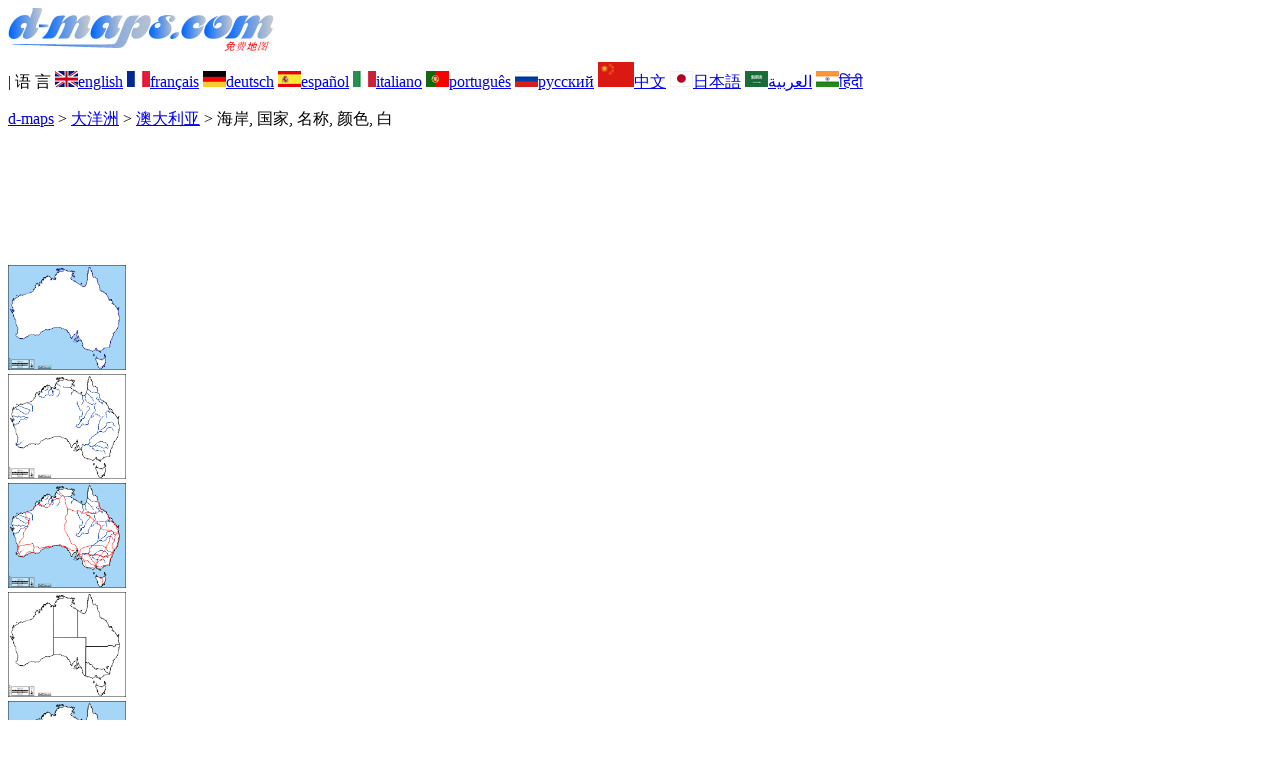

--- FILE ---
content_type: text/html; charset=UTF-8
request_url: https://d-maps.com/carte.php?num_car=247254&lang=zh
body_size: 2356
content:
<!DOCTYPE html><html lang="zh"><head><meta charset="UTF-8"><meta name=viewport content="width=device-width, initial-scale=1"><link rel="shortcut icon" href="o/favicon.ico" type="image/x-icon" /><link href="o/dm35_com.css" rel="stylesheet" TYPE="text/css"><link rel="canonical" href="https://www.d-maps.com/carte.php?num_car=247254&lang=zh" /><link rel="alternate" hreflang="en" href="https://www.d-maps.com/carte.php?num_car=247254&lang=en"><link rel="alternate" hreflang="fr" href="https://www.d-maps.com/carte.php?num_car=247254&lang=fr"><link rel="alternate" hreflang="de" href="https://www.d-maps.com/carte.php?num_car=247254&lang=de"><link rel="alternate" hreflang="es" href="https://www.d-maps.com/carte.php?num_car=247254&lang=es"><link rel="alternate" hreflang="it" href="https://www.d-maps.com/carte.php?num_car=247254&lang=it"><link rel="alternate" hreflang="pt" href="https://www.d-maps.com/carte.php?num_car=247254&lang=pt"><link rel="alternate" hreflang="ru" href="https://www.d-maps.com/carte.php?num_car=247254&lang=ru"><link rel="alternate" hreflang="ja" href="https://www.d-maps.com/carte.php?num_car=247254&lang=ja"><link rel="alternate" hreflang="ar" href="https://www.d-maps.com/carte.php?num_car=247254&lang=ar"><link rel="alternate" hreflang="hi" href="https://www.d-maps.com/carte.php?num_car=247254&lang=hi"><script async src="https://pagead2.googlesyndication.com/pagead/js/adsbygoogle.js?client=ca-pub-9222857090923782"
     crossorigin="anonymous"></script><script async src="https://fundingchoicesmessages.google.com/i/pub-9222857090923782?ers=1" nonce="5_3lYD3slW_1uUPUnNXHkw"></script><script nonce="5_3lYD3slW_1uUPUnNXHkw">(function() {function signalGooglefcPresent() {if (!window.frames['googlefcPresent']) {if (document.body) {const iframe = document.createElement('iframe'); iframe.style = 'width: 0; height: 0; border: none; z-index: -1000; left: -1000px; top: -1000px;'; iframe.style.display = 'none'; iframe.name = 'googlefcPresent'; document.body.appendChild(iframe);} else {setTimeout(signalGooglefcPresent, 0);}}}signalGooglefcPresent();})();</script><meta name="description" content="澳大利亚 d-maps.com：免费地图、免费轮廓地图、免费空白地图、免费高清基础地图。 GIF、PDF、SVG 海岸, 国家, 名称, 颜色, 白">
		<meta name="keywords" content="澳大利亚, 地图、制图、地理、地理、背景、免费、位图、矢量、GIF、PDF、SVG">
	 	<title>澳大利亚, d-maps.com: 免费地图, 免费的空白地图, 免费的轮廓地图, 免费基地地图, 海岸, 国家, 名称, 颜色, 白</title></head><body><div class="premier_bandeau"><div class="logo_pc"><a href=https://www.d-maps.com/index.php?lang=zh><img src="images/logo_zh.jpg" alt="logo" ></a></div><div class="drapeaux_pc">| 语&nbsp;言 <a href=https://www.d-maps.com/carte.php?num_car=247254&lang=en class="drapeau" ><img src="images/en.gif" alt="" height = 16 width = 23><span>english</span></a> <a href=https://www.d-maps.com/carte.php?num_car=247254&lang=fr class="drapeau" ><img src="images/fr.gif" alt="" height = 16 width = 23><span>français</span></a> <a href=https://www.d-maps.com/carte.php?num_car=247254&lang=de class="drapeau" ><img src="images/de.gif" alt="" height = 16 width = 23><span>deutsch</span></a> <a href=https://www.d-maps.com/carte.php?num_car=247254&lang=es class="drapeau" ><img src="images/es.gif" alt="" height = 16 width = 23><span>español</span></a> <a href=https://www.d-maps.com/carte.php?num_car=247254&lang=it class="drapeau" ><img src="images/it.gif" alt="" height = 16 width = 23><span>italiano</span></a> <a href=https://www.d-maps.com/carte.php?num_car=247254&lang=pt class="drapeau" ><img src="images/pt.gif" alt="" height = 16 width = 23><span>português</span></a> <a href=https://www.d-maps.com/carte.php?num_car=247254&lang=ru class="drapeau" ><img src="images/ru.gif" alt="" height = 16 width = 23><span>русский</span></a> <a href=https://www.d-maps.com/carte.php?num_car=247254&lang=zh class="drapeau" ><img src="images/zh.gif" alt="" height = 25 width = 36><span>中文</span></a> <a href=https://www.d-maps.com/carte.php?num_car=247254&lang=ja class="drapeau" ><img src="images/ja.gif" alt="" height = 16 width = 23><span>日本語</span></a> <a href=https://www.d-maps.com/carte.php?num_car=247254&lang=ar class="drapeau" ><img src="images/ar.gif" alt="" height = 16 width = 23><span>العربية</span></a> <a href=https://www.d-maps.com/carte.php?num_car=247254&lang=hi class="drapeau" ><img src="images/hi.gif" alt="" height = 16 width = 23><span>हिंदी</span></a></div></div><p class="titre_general"><a href=https://www.d-maps.com/index.php?lang=zh class="ariane"> d-maps</a> > <a href=https://www.d-maps.com/continent.php?num_con=9&lang=zh class="ariane">大洋洲</a> > <a href=https://www.d-maps.com/pays.php?num_pay=281&lang=zh class="ariane">澳大利亚</a> > <span class="jaune">海岸, 国家, 名称, 颜色, 白</span></p><div class="carte_avant_top"><script async src="https://pagead2.googlesyndication.com/pagead/js/adsbygoogle.js?client=ca-pub-9222857090923782"
     crossorigin="anonymous"></script>
<!-- Carte_avant_top -->
<ins class="adsbygoogle"
     style="display:inline-block;width:1200px;height:115px"
     data-ad-client="ca-pub-9222857090923782"
     data-ad-slot="4916441133"></ins>
<script>
     (adsbygoogle = window.adsbygoogle || []).push({});
</script></div><div class="carte_cadre_miniature"><div><a href=https://www.d-maps.com/pays.php?num_pay=281&lang=zh><img src=m/oceania/australie/australie01s.gif width=118> </a></div><div><a href=https://www.d-maps.com/pays.php?num_pay=281&lang=zh><img src=m/oceania/australie/australie04s.gif width=118> </a></div><div><a href=https://www.d-maps.com/pays.php?num_pay=281&lang=zh><img src=m/oceania/australie/australie07s.gif width=118> </a></div><div><a href=https://www.d-maps.com/pays.php?num_pay=281&lang=zh><img src=m/oceania/australie/australie10s.gif width=118> </a></div><div><a href=https://www.d-maps.com/pays.php?num_pay=281&lang=zh><img src=m/oceania/australie/australie13s.gif width=118> </a></div><div><a href=https://www.d-maps.com/pays.php?num_pay=281&lang=zh><img src=m/oceania/australie/australie16s.gif width=118> </a></div><div><a href=https://www.d-maps.com/pays.php?num_pay=281&lang=zh><img src=m/oceania/australie/australie19s.gif width=118> </a></div><div><a href=https://www.d-maps.com/pays.php?num_pay=281&lang=zh><img src=m/oceania/australie/australie22s.gif width=118> </a></div><div><a href=https://www.d-maps.com/pays.php?num_pay=281&lang=zh><img src=m/oceania/australie/australie25s.gif width=118> </a></div></div><div class="carte_titre_pc">	<img src=m/oceania/australie/zz_drapeau.gif class="carte_drapeau" >澳大利亚<div class="carte_locale">Commonwealth of Australia </div><div class="carte_attributs"><img src="images/coche.png" alt="" class="pays_coche">&nbsp;&nbsp;海岸&nbsp;&nbsp;&nbsp;&nbsp;&nbsp;&nbsp;&nbsp;&nbsp;<img src="images/coche.png" alt="" class="pays_coche">&nbsp;&nbsp;国家&nbsp;&nbsp;&nbsp;&nbsp;&nbsp;&nbsp;&nbsp;&nbsp;<img src="images/coche.png" alt="" class="pays_coche">&nbsp;&nbsp;名称&nbsp;&nbsp;&nbsp;&nbsp;&nbsp;&nbsp;&nbsp;&nbsp;<img src="images/coche.png" alt="" class="pays_coche">&nbsp;&nbsp;颜色&nbsp;&nbsp;&nbsp;&nbsp;&nbsp;&nbsp;&nbsp;&nbsp;<img src="images/coche.png" alt="" class="pays_coche">&nbsp;&nbsp;白</div></div><div class="carte_liens_pub_pc"><div class="carte_liens"><div class="carte_images_fichier"><div><a href="https://www.d-maps.com/m/oceania/australie/australie34.gif" title="GIF file"><img src="images/gif_new.gif" class="carte_liens_fichiers"></a></div><div><a href="https://www.d-maps.com/m/oceania/australie/australie34.pdf" title="PDF file"><img src="images/pdf_new.gif" class="carte_liens_fichiers"></a></div><div><a href="https://www.d-maps.com/m/oceania/australie/australie34.svg" title="SVG file"><img src="images/svg_new.gif" class="carte_liens_fichiers"></a></div></div></div><div class="carte_pub_top"><ins class="adsbygoogle"
     style="display:inline-block;width:890px;height:100px"
     data-ad-client="ca-pub-9222857090923782"
     data-ad-slot="7497163916"></ins>
<script>
     (adsbygoogle = window.adsbygoogle || []).push({});
</script></div></div><div class="carte_centrale"><div class="carte_centrale_pub"><ins class="adsbygoogle"
     style="display:inline-block;width:160px;height:600px"
     data-ad-client="ca-pub-9222857090923782"
     data-ad-slot="5025820828"></ins>
<script>
     (adsbygoogle = window.adsbygoogle || []).push({});
</script></div><div class="carte_centrale_pub"><a title="澳大利亚 : d-maps.com: 免费地图, 免费的空白地图, 免费的轮廓地图, 免费基地地图 : 海岸, 国家, 名称, 颜色, 白"><img src="m/oceania/australie/australie34.gif" alt="澳大利亚 : d-maps.com: 免费地图, 免费的空白地图, 免费的轮廓地图, 免费基地地图 : 海岸, 国家, 名称, 颜色, 白" width=799></a></div></div><div class="carte_cadre_miniature"><div><a href=https://www.d-maps.com/pays.php?num_pay=281&lang=zh><img src=m/oceania/australie/australie01s.gif width=118> </a></div><div><a href=https://www.d-maps.com/pays.php?num_pay=281&lang=zh><img src=m/oceania/australie/australie06s.gif width=118> </a></div><div><a href=https://www.d-maps.com/pays.php?num_pay=281&lang=zh><img src=m/oceania/australie/australie11s.gif width=118> </a></div><div><a href=https://www.d-maps.com/pays.php?num_pay=281&lang=zh><img src=m/oceania/australie/australie16s.gif width=118> </a></div><div><a href=https://www.d-maps.com/pays.php?num_pay=281&lang=zh><img src=m/oceania/australie/australie21s.gif width=118> </a></div><div><a href=https://www.d-maps.com/pays.php?num_pay=281&lang=zh><img src=m/oceania/australie/australie26s.gif width=118> </a></div><div><a href=https://www.d-maps.com/pays.php?num_pay=281&lang=zh><img src=m/oceania/australie/australie31s.gif width=118> </a></div><div><a href=https://www.d-maps.com/pays.php?num_pay=281&lang=zh><img src=m/oceania/australie/australie36s.gif width=118> </a></div><div><a href=https://www.d-maps.com/pays.php?num_pay=281&lang=zh><img src=m/oceania/australie/australie01s.gif width=118> </a></div></div><div class="carte_bottom"><script async src="https://pagead2.googlesyndication.com/pagead/js/adsbygoogle.js?client=ca-pub-9222857090923782"
     crossorigin="anonymous"></script><ins class="adsbygoogle"
     style="display:inline-block;width:1200px;height:140px"
     data-ad-client="ca-pub-9222857090923782"
     data-ad-slot="5198804423"></ins>
<script>
     (adsbygoogle = window.adsbygoogle || []).push({});
</script></div><div class="carte_complementaire"><strong><font color="#964150">澳大利亚 : 国家</font></strong><br><br>澳大利亚首都直辖区、新南威尔士州、北领地、昆士兰州、南澳大利亚州、塔斯马尼亚州、维多利亚州、西澳大利亚州。  </div><p class="bandeau_bottom">| <a href="https://www.d-maps.com/infos.php?lang=zh" class="bandeau_bottom_liens_pc">法律信息 </a>| <a href="https://www.d-maps.com/conditions.php?lang=zh" class="bandeau_bottom_liens_pc">使用条款和条件 </a>| <a href="https://www.d-maps.com/guest.php?lang=zh" class="bandeau_bottom_liens_pc">留言簿 </a>| <a href="https://www.d-maps.com/confidentialite.php?lang=zh" class="bandeau_bottom_liens_pc">隐私政策 </a><img src="images/58KU297-2.gif" alt=" CopyrightFrance.com " class="protected" width=236 height=19></a></p><div class="copyright_pc">&copy; 2007-2026&nbsp;https://www.d-maps.com</div>	</body></html>

--- FILE ---
content_type: text/html; charset=utf-8
request_url: https://www.google.com/recaptcha/api2/aframe
body_size: 264
content:
<!DOCTYPE HTML><html><head><meta http-equiv="content-type" content="text/html; charset=UTF-8"></head><body><script nonce="vBsgglMwycdig_UJpFkdeA">/** Anti-fraud and anti-abuse applications only. See google.com/recaptcha */ try{var clients={'sodar':'https://pagead2.googlesyndication.com/pagead/sodar?'};window.addEventListener("message",function(a){try{if(a.source===window.parent){var b=JSON.parse(a.data);var c=clients[b['id']];if(c){var d=document.createElement('img');d.src=c+b['params']+'&rc='+(localStorage.getItem("rc::a")?sessionStorage.getItem("rc::b"):"");window.document.body.appendChild(d);sessionStorage.setItem("rc::e",parseInt(sessionStorage.getItem("rc::e")||0)+1);localStorage.setItem("rc::h",'1769911459733');}}}catch(b){}});window.parent.postMessage("_grecaptcha_ready", "*");}catch(b){}</script></body></html>

--- FILE ---
content_type: application/javascript; charset=utf-8
request_url: https://fundingchoicesmessages.google.com/f/AGSKWxVHPnaGBVPrMleXtMsrrmRNE5d8eYmzSFdIHiM_hCu1mGwRWWOMoptdHPEr1Dseboky6YB-yFIvx-smwxcu54BhosYP5VXAqkfrY15MWs-E11ehwOWu586Qm5ZOcTTPOXxa-0INDHV4Bqgf3VcnRGf5uGCLQDvuAMlTYyWgfkPOV45E4DZ1isA-Qs9a/_-Ad300x250.-doubleclick-plugin//links_sponsored__adbox_/adlesse.
body_size: -1284
content:
window['8ccbba8a-53fd-42a1-8837-fe11c3b765e4'] = true;